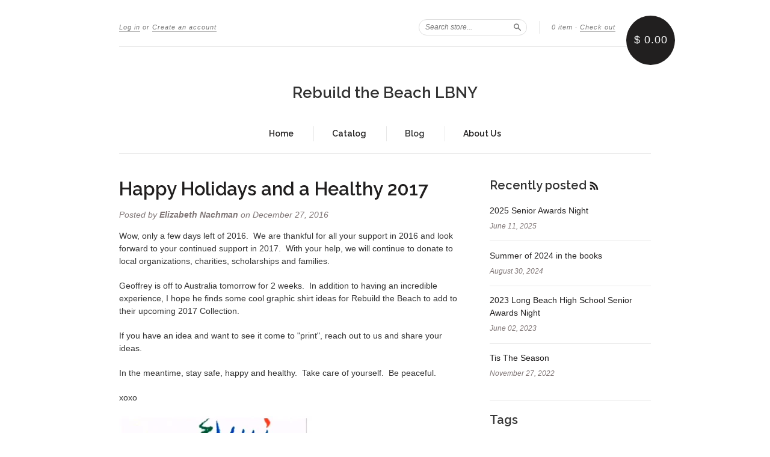

--- FILE ---
content_type: text/html; charset=utf-8
request_url: https://rebuildthebeachlbny.com/blogs/news/happy-holidays-and-a-healthy-2017
body_size: 12978
content:
<!doctype html>
<!--[if lt IE 7]> <html class="no-touch no-js lt-ie9 lt-ie8 lt-ie7" lang="en"> <![endif]-->
<!--[if IE 7]> <html class="no-touch no-js lt-ie9 lt-ie8" lang="en"> <![endif]-->
<!--[if IE 8]> <html class="no-touch no-js lt-ie9" lang="en"> <![endif]-->
<!--[if IE 9]> <html class="ie9 no-touch no-js"> <![endif]-->
<!--[if (gt IE 9)|!(IE)]><!--> <html class="no-touch no-js"> <!--<![endif]-->

<head>
  <meta charset="UTF-8">
  <meta http-equiv='X-UA-Compatible' content='IE=edge,chrome=1'>
  <link rel="shortcut icon" type="image/png" href="//rebuildthebeachlbny.com/cdn/shop/t/4/assets/favicon.png?15">

  <title>
    Happy Holidays and a Healthy 2017 &ndash; Rebuild the Beach LBNY
  </title>

  
  <meta name="description" content="Wow, only a few days left of 2016.  We are thankful for all your support in 2016 and look forward to your continued support in 2017.  With your help, we will continue to donate to local organizations, charities, scholarships and families. Geoffrey is off to Australia tomorrow for 2 weeks.  In addition to having an incr">
  

  <link rel="canonical" href="https://rebuild-the-beach-lbny.myshopify.com/blogs/news/happy-holidays-and-a-healthy-2017">
  <meta name="viewport" content="width=device-width,initial-scale=1">

  

  <meta property="og:type" content="article">
  <meta property="og:title" content="Happy Holidays and a Healthy 2017">
  <meta property="og:url" content="https://rebuild-the-beach-lbny.myshopify.com/blogs/news/happy-holidays-and-a-healthy-2017">
  
  
    
    
    
  <meta property="og:image" content="http://cdn.shopify.com/s/files/1/0977/2462/files/rbb_large.jpg?v=1482873473">
  <meta property="og:image:secure_url" content="https://cdn.shopify.com/s/files/1/0977/2462/files/rbb_large.jpg?v=1482873473">
    
  


  <meta property="og:description" content="Wow, only a few days left of 2016.  We are thankful for all your support in 2016 and look forward to your continued support in 2017.  With your help, we will continue to donate to local organizations, charities, scholarships and families. Geoffrey is off to Australia tomorrow for 2 weeks.  In addition to having an incr">

  <meta property="og:url" content="https://rebuild-the-beach-lbny.myshopify.com/blogs/news/happy-holidays-and-a-healthy-2017">
  <meta property="og:site_name" content="Rebuild the Beach LBNY">

  

<meta name="twitter:card" content="summary">


  <meta name="twitter:title" content="Happy Holidays and a Healthy 2017">
  <meta name="twitter:description" content="Wow, only a few days left of 2016.  We are thankful for all your support in 2016 and look forward to your continued support in 2017.  Wit...">
  
    
    
    
      <meta property="twitter:image" content="https://cdn.shopify.com/s/files/1/0977/2462/files/rbb_large.jpg?v=1482873473">
    
 




  <link href="//rebuildthebeachlbny.com/cdn/shop/t/4/assets/style.scss.css?v=889835939146804401674765969" rel="stylesheet" type="text/css" media="all" />

  <script>window.performance && window.performance.mark && window.performance.mark('shopify.content_for_header.start');</script><meta id="shopify-digital-wallet" name="shopify-digital-wallet" content="/9772462/digital_wallets/dialog">
<meta name="shopify-checkout-api-token" content="55e0199153337947e1883694abd51f30">
<meta id="in-context-paypal-metadata" data-shop-id="9772462" data-venmo-supported="false" data-environment="production" data-locale="en_US" data-paypal-v4="true" data-currency="USD">
<link rel="alternate" type="application/atom+xml" title="Feed" href="/blogs/news.atom" />
<script async="async" src="/checkouts/internal/preloads.js?locale=en-US"></script>
<link rel="preconnect" href="https://shop.app" crossorigin="anonymous">
<script async="async" src="https://shop.app/checkouts/internal/preloads.js?locale=en-US&shop_id=9772462" crossorigin="anonymous"></script>
<script id="apple-pay-shop-capabilities" type="application/json">{"shopId":9772462,"countryCode":"US","currencyCode":"USD","merchantCapabilities":["supports3DS"],"merchantId":"gid:\/\/shopify\/Shop\/9772462","merchantName":"Rebuild the Beach LBNY","requiredBillingContactFields":["postalAddress","email","phone"],"requiredShippingContactFields":["postalAddress","email","phone"],"shippingType":"shipping","supportedNetworks":["visa","masterCard","amex","discover","elo","jcb"],"total":{"type":"pending","label":"Rebuild the Beach LBNY","amount":"1.00"},"shopifyPaymentsEnabled":true,"supportsSubscriptions":true}</script>
<script id="shopify-features" type="application/json">{"accessToken":"55e0199153337947e1883694abd51f30","betas":["rich-media-storefront-analytics"],"domain":"rebuildthebeachlbny.com","predictiveSearch":true,"shopId":9772462,"locale":"en"}</script>
<script>var Shopify = Shopify || {};
Shopify.shop = "rebuild-the-beach-lbny.myshopify.com";
Shopify.locale = "en";
Shopify.currency = {"active":"USD","rate":"1.0"};
Shopify.country = "US";
Shopify.theme = {"name":"New Standard","id":59374979,"schema_name":null,"schema_version":null,"theme_store_id":429,"role":"main"};
Shopify.theme.handle = "null";
Shopify.theme.style = {"id":null,"handle":null};
Shopify.cdnHost = "rebuildthebeachlbny.com/cdn";
Shopify.routes = Shopify.routes || {};
Shopify.routes.root = "/";</script>
<script type="module">!function(o){(o.Shopify=o.Shopify||{}).modules=!0}(window);</script>
<script>!function(o){function n(){var o=[];function n(){o.push(Array.prototype.slice.apply(arguments))}return n.q=o,n}var t=o.Shopify=o.Shopify||{};t.loadFeatures=n(),t.autoloadFeatures=n()}(window);</script>
<script>
  window.ShopifyPay = window.ShopifyPay || {};
  window.ShopifyPay.apiHost = "shop.app\/pay";
  window.ShopifyPay.redirectState = null;
</script>
<script id="shop-js-analytics" type="application/json">{"pageType":"article"}</script>
<script defer="defer" async type="module" src="//rebuildthebeachlbny.com/cdn/shopifycloud/shop-js/modules/v2/client.init-shop-cart-sync_COMZFrEa.en.esm.js"></script>
<script defer="defer" async type="module" src="//rebuildthebeachlbny.com/cdn/shopifycloud/shop-js/modules/v2/chunk.common_CdXrxk3f.esm.js"></script>
<script type="module">
  await import("//rebuildthebeachlbny.com/cdn/shopifycloud/shop-js/modules/v2/client.init-shop-cart-sync_COMZFrEa.en.esm.js");
await import("//rebuildthebeachlbny.com/cdn/shopifycloud/shop-js/modules/v2/chunk.common_CdXrxk3f.esm.js");

  window.Shopify.SignInWithShop?.initShopCartSync?.({"fedCMEnabled":true,"windoidEnabled":true});

</script>
<script>
  window.Shopify = window.Shopify || {};
  if (!window.Shopify.featureAssets) window.Shopify.featureAssets = {};
  window.Shopify.featureAssets['shop-js'] = {"shop-cart-sync":["modules/v2/client.shop-cart-sync_CRSPkpKa.en.esm.js","modules/v2/chunk.common_CdXrxk3f.esm.js"],"init-fed-cm":["modules/v2/client.init-fed-cm_DO1JVZ96.en.esm.js","modules/v2/chunk.common_CdXrxk3f.esm.js"],"init-windoid":["modules/v2/client.init-windoid_hXardXh0.en.esm.js","modules/v2/chunk.common_CdXrxk3f.esm.js"],"init-shop-email-lookup-coordinator":["modules/v2/client.init-shop-email-lookup-coordinator_jpxQlUsx.en.esm.js","modules/v2/chunk.common_CdXrxk3f.esm.js"],"shop-toast-manager":["modules/v2/client.shop-toast-manager_C-K0q6-t.en.esm.js","modules/v2/chunk.common_CdXrxk3f.esm.js"],"shop-button":["modules/v2/client.shop-button_B6dBoDg5.en.esm.js","modules/v2/chunk.common_CdXrxk3f.esm.js"],"shop-login-button":["modules/v2/client.shop-login-button_BHRMsoBb.en.esm.js","modules/v2/chunk.common_CdXrxk3f.esm.js","modules/v2/chunk.modal_C89cmTvN.esm.js"],"shop-cash-offers":["modules/v2/client.shop-cash-offers_p6Pw3nax.en.esm.js","modules/v2/chunk.common_CdXrxk3f.esm.js","modules/v2/chunk.modal_C89cmTvN.esm.js"],"avatar":["modules/v2/client.avatar_BTnouDA3.en.esm.js"],"init-shop-cart-sync":["modules/v2/client.init-shop-cart-sync_COMZFrEa.en.esm.js","modules/v2/chunk.common_CdXrxk3f.esm.js"],"init-shop-for-new-customer-accounts":["modules/v2/client.init-shop-for-new-customer-accounts_BNQiNx4m.en.esm.js","modules/v2/client.shop-login-button_BHRMsoBb.en.esm.js","modules/v2/chunk.common_CdXrxk3f.esm.js","modules/v2/chunk.modal_C89cmTvN.esm.js"],"pay-button":["modules/v2/client.pay-button_CRuQ9trT.en.esm.js","modules/v2/chunk.common_CdXrxk3f.esm.js"],"init-customer-accounts-sign-up":["modules/v2/client.init-customer-accounts-sign-up_Q1yheB3t.en.esm.js","modules/v2/client.shop-login-button_BHRMsoBb.en.esm.js","modules/v2/chunk.common_CdXrxk3f.esm.js","modules/v2/chunk.modal_C89cmTvN.esm.js"],"checkout-modal":["modules/v2/client.checkout-modal_DtXVhFgQ.en.esm.js","modules/v2/chunk.common_CdXrxk3f.esm.js","modules/v2/chunk.modal_C89cmTvN.esm.js"],"init-customer-accounts":["modules/v2/client.init-customer-accounts_B5rMd0lj.en.esm.js","modules/v2/client.shop-login-button_BHRMsoBb.en.esm.js","modules/v2/chunk.common_CdXrxk3f.esm.js","modules/v2/chunk.modal_C89cmTvN.esm.js"],"lead-capture":["modules/v2/client.lead-capture_CmGCXBh3.en.esm.js","modules/v2/chunk.common_CdXrxk3f.esm.js","modules/v2/chunk.modal_C89cmTvN.esm.js"],"shop-follow-button":["modules/v2/client.shop-follow-button_CV5C02lv.en.esm.js","modules/v2/chunk.common_CdXrxk3f.esm.js","modules/v2/chunk.modal_C89cmTvN.esm.js"],"shop-login":["modules/v2/client.shop-login_Bz_Zm_XZ.en.esm.js","modules/v2/chunk.common_CdXrxk3f.esm.js","modules/v2/chunk.modal_C89cmTvN.esm.js"],"payment-terms":["modules/v2/client.payment-terms_D7XnU2ez.en.esm.js","modules/v2/chunk.common_CdXrxk3f.esm.js","modules/v2/chunk.modal_C89cmTvN.esm.js"]};
</script>
<script id="__st">var __st={"a":9772462,"offset":-18000,"reqid":"b4e0c7d2-c10f-4cd9-93c4-7b8e0b65e56b-1763230462","pageurl":"rebuildthebeachlbny.com\/blogs\/news\/happy-holidays-and-a-healthy-2017","s":"articles-217798982","u":"12ea557c92af","p":"article","rtyp":"article","rid":217798982};</script>
<script>window.ShopifyPaypalV4VisibilityTracking = true;</script>
<script id="captcha-bootstrap">!function(){'use strict';const t='contact',e='account',n='new_comment',o=[[t,t],['blogs',n],['comments',n],[t,'customer']],c=[[e,'customer_login'],[e,'guest_login'],[e,'recover_customer_password'],[e,'create_customer']],r=t=>t.map((([t,e])=>`form[action*='/${t}']:not([data-nocaptcha='true']) input[name='form_type'][value='${e}']`)).join(','),a=t=>()=>t?[...document.querySelectorAll(t)].map((t=>t.form)):[];function s(){const t=[...o],e=r(t);return a(e)}const i='password',u='form_key',d=['recaptcha-v3-token','g-recaptcha-response','h-captcha-response',i],f=()=>{try{return window.sessionStorage}catch{return}},m='__shopify_v',_=t=>t.elements[u];function p(t,e,n=!1){try{const o=window.sessionStorage,c=JSON.parse(o.getItem(e)),{data:r}=function(t){const{data:e,action:n}=t;return t[m]||n?{data:e,action:n}:{data:t,action:n}}(c);for(const[e,n]of Object.entries(r))t.elements[e]&&(t.elements[e].value=n);n&&o.removeItem(e)}catch(o){console.error('form repopulation failed',{error:o})}}const l='form_type',E='cptcha';function T(t){t.dataset[E]=!0}const w=window,h=w.document,L='Shopify',v='ce_forms',y='captcha';let A=!1;((t,e)=>{const n=(g='f06e6c50-85a8-45c8-87d0-21a2b65856fe',I='https://cdn.shopify.com/shopifycloud/storefront-forms-hcaptcha/ce_storefront_forms_captcha_hcaptcha.v1.5.2.iife.js',D={infoText:'Protected by hCaptcha',privacyText:'Privacy',termsText:'Terms'},(t,e,n)=>{const o=w[L][v],c=o.bindForm;if(c)return c(t,g,e,D).then(n);var r;o.q.push([[t,g,e,D],n]),r=I,A||(h.body.append(Object.assign(h.createElement('script'),{id:'captcha-provider',async:!0,src:r})),A=!0)});var g,I,D;w[L]=w[L]||{},w[L][v]=w[L][v]||{},w[L][v].q=[],w[L][y]=w[L][y]||{},w[L][y].protect=function(t,e){n(t,void 0,e),T(t)},Object.freeze(w[L][y]),function(t,e,n,w,h,L){const[v,y,A,g]=function(t,e,n){const i=e?o:[],u=t?c:[],d=[...i,...u],f=r(d),m=r(i),_=r(d.filter((([t,e])=>n.includes(e))));return[a(f),a(m),a(_),s()]}(w,h,L),I=t=>{const e=t.target;return e instanceof HTMLFormElement?e:e&&e.form},D=t=>v().includes(t);t.addEventListener('submit',(t=>{const e=I(t);if(!e)return;const n=D(e)&&!e.dataset.hcaptchaBound&&!e.dataset.recaptchaBound,o=_(e),c=g().includes(e)&&(!o||!o.value);(n||c)&&t.preventDefault(),c&&!n&&(function(t){try{if(!f())return;!function(t){const e=f();if(!e)return;const n=_(t);if(!n)return;const o=n.value;o&&e.removeItem(o)}(t);const e=Array.from(Array(32),(()=>Math.random().toString(36)[2])).join('');!function(t,e){_(t)||t.append(Object.assign(document.createElement('input'),{type:'hidden',name:u})),t.elements[u].value=e}(t,e),function(t,e){const n=f();if(!n)return;const o=[...t.querySelectorAll(`input[type='${i}']`)].map((({name:t})=>t)),c=[...d,...o],r={};for(const[a,s]of new FormData(t).entries())c.includes(a)||(r[a]=s);n.setItem(e,JSON.stringify({[m]:1,action:t.action,data:r}))}(t,e)}catch(e){console.error('failed to persist form',e)}}(e),e.submit())}));const S=(t,e)=>{t&&!t.dataset[E]&&(n(t,e.some((e=>e===t))),T(t))};for(const o of['focusin','change'])t.addEventListener(o,(t=>{const e=I(t);D(e)&&S(e,y())}));const B=e.get('form_key'),M=e.get(l),P=B&&M;t.addEventListener('DOMContentLoaded',(()=>{const t=y();if(P)for(const e of t)e.elements[l].value===M&&p(e,B);[...new Set([...A(),...v().filter((t=>'true'===t.dataset.shopifyCaptcha))])].forEach((e=>S(e,t)))}))}(h,new URLSearchParams(w.location.search),n,t,e,['guest_login'])})(!0,!0)}();</script>
<script integrity="sha256-52AcMU7V7pcBOXWImdc/TAGTFKeNjmkeM1Pvks/DTgc=" data-source-attribution="shopify.loadfeatures" defer="defer" src="//rebuildthebeachlbny.com/cdn/shopifycloud/storefront/assets/storefront/load_feature-81c60534.js" crossorigin="anonymous"></script>
<script crossorigin="anonymous" defer="defer" src="//rebuildthebeachlbny.com/cdn/shopifycloud/storefront/assets/shopify_pay/storefront-65b4c6d7.js?v=20250812"></script>
<script data-source-attribution="shopify.dynamic_checkout.dynamic.init">var Shopify=Shopify||{};Shopify.PaymentButton=Shopify.PaymentButton||{isStorefrontPortableWallets:!0,init:function(){window.Shopify.PaymentButton.init=function(){};var t=document.createElement("script");t.src="https://rebuildthebeachlbny.com/cdn/shopifycloud/portable-wallets/latest/portable-wallets.en.js",t.type="module",document.head.appendChild(t)}};
</script>
<script data-source-attribution="shopify.dynamic_checkout.buyer_consent">
  function portableWalletsHideBuyerConsent(e){var t=document.getElementById("shopify-buyer-consent"),n=document.getElementById("shopify-subscription-policy-button");t&&n&&(t.classList.add("hidden"),t.setAttribute("aria-hidden","true"),n.removeEventListener("click",e))}function portableWalletsShowBuyerConsent(e){var t=document.getElementById("shopify-buyer-consent"),n=document.getElementById("shopify-subscription-policy-button");t&&n&&(t.classList.remove("hidden"),t.removeAttribute("aria-hidden"),n.addEventListener("click",e))}window.Shopify?.PaymentButton&&(window.Shopify.PaymentButton.hideBuyerConsent=portableWalletsHideBuyerConsent,window.Shopify.PaymentButton.showBuyerConsent=portableWalletsShowBuyerConsent);
</script>
<script data-source-attribution="shopify.dynamic_checkout.cart.bootstrap">document.addEventListener("DOMContentLoaded",(function(){function t(){return document.querySelector("shopify-accelerated-checkout-cart, shopify-accelerated-checkout")}if(t())Shopify.PaymentButton.init();else{new MutationObserver((function(e,n){t()&&(Shopify.PaymentButton.init(),n.disconnect())})).observe(document.body,{childList:!0,subtree:!0})}}));
</script>
<link id="shopify-accelerated-checkout-styles" rel="stylesheet" media="screen" href="https://rebuildthebeachlbny.com/cdn/shopifycloud/portable-wallets/latest/accelerated-checkout-backwards-compat.css" crossorigin="anonymous">
<style id="shopify-accelerated-checkout-cart">
        #shopify-buyer-consent {
  margin-top: 1em;
  display: inline-block;
  width: 100%;
}

#shopify-buyer-consent.hidden {
  display: none;
}

#shopify-subscription-policy-button {
  background: none;
  border: none;
  padding: 0;
  text-decoration: underline;
  font-size: inherit;
  cursor: pointer;
}

#shopify-subscription-policy-button::before {
  box-shadow: none;
}

      </style>

<script>window.performance && window.performance.mark && window.performance.mark('shopify.content_for_header.end');</script>

  

<!--[if lt IE 9]>
<script src="//cdnjs.cloudflare.com/ajax/libs/html5shiv/3.7.2/html5shiv.min.js" type="text/javascript"></script>
<script src="//rebuildthebeachlbny.com/cdn/shop/t/4/assets/respond.min.js?v=52248677837542619231441037928" type="text/javascript"></script>
<link href="//rebuildthebeachlbny.com/cdn/shop/t/4/assets/respond-proxy.html" id="respond-proxy" rel="respond-proxy" />
<link href="//rebuild-the-beach-lbny.myshopify.com/search?q=0b7b52bb708ce8aab4a010e551eb85d4" id="respond-redirect" rel="respond-redirect" />
<script src="//rebuild-the-beach-lbny.myshopify.com/search?q=0b7b52bb708ce8aab4a010e551eb85d4" type="text/javascript"></script>
<![endif]-->
<!--[if lt IE 8]>
<script src="//rebuildthebeachlbny.com/cdn/shop/t/4/assets/json2.js?v=154133857350868653501441037927" type="text/javascript"></script>
<![endif]-->



  

  
    
    
    <link href="//fonts.googleapis.com/css?family=Raleway:600" rel="stylesheet" type="text/css" media="all" />
  


  




  <script src="//ajax.googleapis.com/ajax/libs/jquery/1.11.0/jquery.min.js" type="text/javascript"></script>
  <script src="//rebuildthebeachlbny.com/cdn/shop/t/4/assets/modernizr.min.js?v=26620055551102246001441037927" type="text/javascript"></script>

  

<link href="https://monorail-edge.shopifysvc.com" rel="dns-prefetch">
<script>(function(){if ("sendBeacon" in navigator && "performance" in window) {try {var session_token_from_headers = performance.getEntriesByType('navigation')[0].serverTiming.find(x => x.name == '_s').description;} catch {var session_token_from_headers = undefined;}var session_cookie_matches = document.cookie.match(/_shopify_s=([^;]*)/);var session_token_from_cookie = session_cookie_matches && session_cookie_matches.length === 2 ? session_cookie_matches[1] : "";var session_token = session_token_from_headers || session_token_from_cookie || "";function handle_abandonment_event(e) {var entries = performance.getEntries().filter(function(entry) {return /monorail-edge.shopifysvc.com/.test(entry.name);});if (!window.abandonment_tracked && entries.length === 0) {window.abandonment_tracked = true;var currentMs = Date.now();var navigation_start = performance.timing.navigationStart;var payload = {shop_id: 9772462,url: window.location.href,navigation_start,duration: currentMs - navigation_start,session_token,page_type: "article"};window.navigator.sendBeacon("https://monorail-edge.shopifysvc.com/v1/produce", JSON.stringify({schema_id: "online_store_buyer_site_abandonment/1.1",payload: payload,metadata: {event_created_at_ms: currentMs,event_sent_at_ms: currentMs}}));}}window.addEventListener('pagehide', handle_abandonment_event);}}());</script>
<script id="web-pixels-manager-setup">(function e(e,d,r,n,o){if(void 0===o&&(o={}),!Boolean(null===(a=null===(i=window.Shopify)||void 0===i?void 0:i.analytics)||void 0===a?void 0:a.replayQueue)){var i,a;window.Shopify=window.Shopify||{};var t=window.Shopify;t.analytics=t.analytics||{};var s=t.analytics;s.replayQueue=[],s.publish=function(e,d,r){return s.replayQueue.push([e,d,r]),!0};try{self.performance.mark("wpm:start")}catch(e){}var l=function(){var e={modern:/Edge?\/(1{2}[4-9]|1[2-9]\d|[2-9]\d{2}|\d{4,})\.\d+(\.\d+|)|Firefox\/(1{2}[4-9]|1[2-9]\d|[2-9]\d{2}|\d{4,})\.\d+(\.\d+|)|Chrom(ium|e)\/(9{2}|\d{3,})\.\d+(\.\d+|)|(Maci|X1{2}).+ Version\/(15\.\d+|(1[6-9]|[2-9]\d|\d{3,})\.\d+)([,.]\d+|)( \(\w+\)|)( Mobile\/\w+|) Safari\/|Chrome.+OPR\/(9{2}|\d{3,})\.\d+\.\d+|(CPU[ +]OS|iPhone[ +]OS|CPU[ +]iPhone|CPU IPhone OS|CPU iPad OS)[ +]+(15[._]\d+|(1[6-9]|[2-9]\d|\d{3,})[._]\d+)([._]\d+|)|Android:?[ /-](13[3-9]|1[4-9]\d|[2-9]\d{2}|\d{4,})(\.\d+|)(\.\d+|)|Android.+Firefox\/(13[5-9]|1[4-9]\d|[2-9]\d{2}|\d{4,})\.\d+(\.\d+|)|Android.+Chrom(ium|e)\/(13[3-9]|1[4-9]\d|[2-9]\d{2}|\d{4,})\.\d+(\.\d+|)|SamsungBrowser\/([2-9]\d|\d{3,})\.\d+/,legacy:/Edge?\/(1[6-9]|[2-9]\d|\d{3,})\.\d+(\.\d+|)|Firefox\/(5[4-9]|[6-9]\d|\d{3,})\.\d+(\.\d+|)|Chrom(ium|e)\/(5[1-9]|[6-9]\d|\d{3,})\.\d+(\.\d+|)([\d.]+$|.*Safari\/(?![\d.]+ Edge\/[\d.]+$))|(Maci|X1{2}).+ Version\/(10\.\d+|(1[1-9]|[2-9]\d|\d{3,})\.\d+)([,.]\d+|)( \(\w+\)|)( Mobile\/\w+|) Safari\/|Chrome.+OPR\/(3[89]|[4-9]\d|\d{3,})\.\d+\.\d+|(CPU[ +]OS|iPhone[ +]OS|CPU[ +]iPhone|CPU IPhone OS|CPU iPad OS)[ +]+(10[._]\d+|(1[1-9]|[2-9]\d|\d{3,})[._]\d+)([._]\d+|)|Android:?[ /-](13[3-9]|1[4-9]\d|[2-9]\d{2}|\d{4,})(\.\d+|)(\.\d+|)|Mobile Safari.+OPR\/([89]\d|\d{3,})\.\d+\.\d+|Android.+Firefox\/(13[5-9]|1[4-9]\d|[2-9]\d{2}|\d{4,})\.\d+(\.\d+|)|Android.+Chrom(ium|e)\/(13[3-9]|1[4-9]\d|[2-9]\d{2}|\d{4,})\.\d+(\.\d+|)|Android.+(UC? ?Browser|UCWEB|U3)[ /]?(15\.([5-9]|\d{2,})|(1[6-9]|[2-9]\d|\d{3,})\.\d+)\.\d+|SamsungBrowser\/(5\.\d+|([6-9]|\d{2,})\.\d+)|Android.+MQ{2}Browser\/(14(\.(9|\d{2,})|)|(1[5-9]|[2-9]\d|\d{3,})(\.\d+|))(\.\d+|)|K[Aa][Ii]OS\/(3\.\d+|([4-9]|\d{2,})\.\d+)(\.\d+|)/},d=e.modern,r=e.legacy,n=navigator.userAgent;return n.match(d)?"modern":n.match(r)?"legacy":"unknown"}(),u="modern"===l?"modern":"legacy",c=(null!=n?n:{modern:"",legacy:""})[u],f=function(e){return[e.baseUrl,"/wpm","/b",e.hashVersion,"modern"===e.buildTarget?"m":"l",".js"].join("")}({baseUrl:d,hashVersion:r,buildTarget:u}),m=function(e){var d=e.version,r=e.bundleTarget,n=e.surface,o=e.pageUrl,i=e.monorailEndpoint;return{emit:function(e){var a=e.status,t=e.errorMsg,s=(new Date).getTime(),l=JSON.stringify({metadata:{event_sent_at_ms:s},events:[{schema_id:"web_pixels_manager_load/3.1",payload:{version:d,bundle_target:r,page_url:o,status:a,surface:n,error_msg:t},metadata:{event_created_at_ms:s}}]});if(!i)return console&&console.warn&&console.warn("[Web Pixels Manager] No Monorail endpoint provided, skipping logging."),!1;try{return self.navigator.sendBeacon.bind(self.navigator)(i,l)}catch(e){}var u=new XMLHttpRequest;try{return u.open("POST",i,!0),u.setRequestHeader("Content-Type","text/plain"),u.send(l),!0}catch(e){return console&&console.warn&&console.warn("[Web Pixels Manager] Got an unhandled error while logging to Monorail."),!1}}}}({version:r,bundleTarget:l,surface:e.surface,pageUrl:self.location.href,monorailEndpoint:e.monorailEndpoint});try{o.browserTarget=l,function(e){var d=e.src,r=e.async,n=void 0===r||r,o=e.onload,i=e.onerror,a=e.sri,t=e.scriptDataAttributes,s=void 0===t?{}:t,l=document.createElement("script"),u=document.querySelector("head"),c=document.querySelector("body");if(l.async=n,l.src=d,a&&(l.integrity=a,l.crossOrigin="anonymous"),s)for(var f in s)if(Object.prototype.hasOwnProperty.call(s,f))try{l.dataset[f]=s[f]}catch(e){}if(o&&l.addEventListener("load",o),i&&l.addEventListener("error",i),u)u.appendChild(l);else{if(!c)throw new Error("Did not find a head or body element to append the script");c.appendChild(l)}}({src:f,async:!0,onload:function(){if(!function(){var e,d;return Boolean(null===(d=null===(e=window.Shopify)||void 0===e?void 0:e.analytics)||void 0===d?void 0:d.initialized)}()){var d=window.webPixelsManager.init(e)||void 0;if(d){var r=window.Shopify.analytics;r.replayQueue.forEach((function(e){var r=e[0],n=e[1],o=e[2];d.publishCustomEvent(r,n,o)})),r.replayQueue=[],r.publish=d.publishCustomEvent,r.visitor=d.visitor,r.initialized=!0}}},onerror:function(){return m.emit({status:"failed",errorMsg:"".concat(f," has failed to load")})},sri:function(e){var d=/^sha384-[A-Za-z0-9+/=]+$/;return"string"==typeof e&&d.test(e)}(c)?c:"",scriptDataAttributes:o}),m.emit({status:"loading"})}catch(e){m.emit({status:"failed",errorMsg:(null==e?void 0:e.message)||"Unknown error"})}}})({shopId: 9772462,storefrontBaseUrl: "https://rebuild-the-beach-lbny.myshopify.com",extensionsBaseUrl: "https://extensions.shopifycdn.com/cdn/shopifycloud/web-pixels-manager",monorailEndpoint: "https://monorail-edge.shopifysvc.com/unstable/produce_batch",surface: "storefront-renderer",enabledBetaFlags: ["2dca8a86"],webPixelsConfigList: [{"id":"93257810","eventPayloadVersion":"v1","runtimeContext":"LAX","scriptVersion":"1","type":"CUSTOM","privacyPurposes":["ANALYTICS"],"name":"Google Analytics tag (migrated)"},{"id":"shopify-app-pixel","configuration":"{}","eventPayloadVersion":"v1","runtimeContext":"STRICT","scriptVersion":"0450","apiClientId":"shopify-pixel","type":"APP","privacyPurposes":["ANALYTICS","MARKETING"]},{"id":"shopify-custom-pixel","eventPayloadVersion":"v1","runtimeContext":"LAX","scriptVersion":"0450","apiClientId":"shopify-pixel","type":"CUSTOM","privacyPurposes":["ANALYTICS","MARKETING"]}],isMerchantRequest: false,initData: {"shop":{"name":"Rebuild the Beach LBNY","paymentSettings":{"currencyCode":"USD"},"myshopifyDomain":"rebuild-the-beach-lbny.myshopify.com","countryCode":"US","storefrontUrl":"https:\/\/rebuild-the-beach-lbny.myshopify.com"},"customer":null,"cart":null,"checkout":null,"productVariants":[],"purchasingCompany":null},},"https://rebuildthebeachlbny.com/cdn","ae1676cfwd2530674p4253c800m34e853cb",{"modern":"","legacy":""},{"shopId":"9772462","storefrontBaseUrl":"https:\/\/rebuild-the-beach-lbny.myshopify.com","extensionBaseUrl":"https:\/\/extensions.shopifycdn.com\/cdn\/shopifycloud\/web-pixels-manager","surface":"storefront-renderer","enabledBetaFlags":"[\"2dca8a86\"]","isMerchantRequest":"false","hashVersion":"ae1676cfwd2530674p4253c800m34e853cb","publish":"custom","events":"[[\"page_viewed\",{}]]"});</script><script>
  window.ShopifyAnalytics = window.ShopifyAnalytics || {};
  window.ShopifyAnalytics.meta = window.ShopifyAnalytics.meta || {};
  window.ShopifyAnalytics.meta.currency = 'USD';
  var meta = {"page":{"pageType":"article","resourceType":"article","resourceId":217798982}};
  for (var attr in meta) {
    window.ShopifyAnalytics.meta[attr] = meta[attr];
  }
</script>
<script class="analytics">
  (function () {
    var customDocumentWrite = function(content) {
      var jquery = null;

      if (window.jQuery) {
        jquery = window.jQuery;
      } else if (window.Checkout && window.Checkout.$) {
        jquery = window.Checkout.$;
      }

      if (jquery) {
        jquery('body').append(content);
      }
    };

    var hasLoggedConversion = function(token) {
      if (token) {
        return document.cookie.indexOf('loggedConversion=' + token) !== -1;
      }
      return false;
    }

    var setCookieIfConversion = function(token) {
      if (token) {
        var twoMonthsFromNow = new Date(Date.now());
        twoMonthsFromNow.setMonth(twoMonthsFromNow.getMonth() + 2);

        document.cookie = 'loggedConversion=' + token + '; expires=' + twoMonthsFromNow;
      }
    }

    var trekkie = window.ShopifyAnalytics.lib = window.trekkie = window.trekkie || [];
    if (trekkie.integrations) {
      return;
    }
    trekkie.methods = [
      'identify',
      'page',
      'ready',
      'track',
      'trackForm',
      'trackLink'
    ];
    trekkie.factory = function(method) {
      return function() {
        var args = Array.prototype.slice.call(arguments);
        args.unshift(method);
        trekkie.push(args);
        return trekkie;
      };
    };
    for (var i = 0; i < trekkie.methods.length; i++) {
      var key = trekkie.methods[i];
      trekkie[key] = trekkie.factory(key);
    }
    trekkie.load = function(config) {
      trekkie.config = config || {};
      trekkie.config.initialDocumentCookie = document.cookie;
      var first = document.getElementsByTagName('script')[0];
      var script = document.createElement('script');
      script.type = 'text/javascript';
      script.onerror = function(e) {
        var scriptFallback = document.createElement('script');
        scriptFallback.type = 'text/javascript';
        scriptFallback.onerror = function(error) {
                var Monorail = {
      produce: function produce(monorailDomain, schemaId, payload) {
        var currentMs = new Date().getTime();
        var event = {
          schema_id: schemaId,
          payload: payload,
          metadata: {
            event_created_at_ms: currentMs,
            event_sent_at_ms: currentMs
          }
        };
        return Monorail.sendRequest("https://" + monorailDomain + "/v1/produce", JSON.stringify(event));
      },
      sendRequest: function sendRequest(endpointUrl, payload) {
        // Try the sendBeacon API
        if (window && window.navigator && typeof window.navigator.sendBeacon === 'function' && typeof window.Blob === 'function' && !Monorail.isIos12()) {
          var blobData = new window.Blob([payload], {
            type: 'text/plain'
          });

          if (window.navigator.sendBeacon(endpointUrl, blobData)) {
            return true;
          } // sendBeacon was not successful

        } // XHR beacon

        var xhr = new XMLHttpRequest();

        try {
          xhr.open('POST', endpointUrl);
          xhr.setRequestHeader('Content-Type', 'text/plain');
          xhr.send(payload);
        } catch (e) {
          console.log(e);
        }

        return false;
      },
      isIos12: function isIos12() {
        return window.navigator.userAgent.lastIndexOf('iPhone; CPU iPhone OS 12_') !== -1 || window.navigator.userAgent.lastIndexOf('iPad; CPU OS 12_') !== -1;
      }
    };
    Monorail.produce('monorail-edge.shopifysvc.com',
      'trekkie_storefront_load_errors/1.1',
      {shop_id: 9772462,
      theme_id: 59374979,
      app_name: "storefront",
      context_url: window.location.href,
      source_url: "//rebuildthebeachlbny.com/cdn/s/trekkie.storefront.308893168db1679b4a9f8a086857af995740364f.min.js"});

        };
        scriptFallback.async = true;
        scriptFallback.src = '//rebuildthebeachlbny.com/cdn/s/trekkie.storefront.308893168db1679b4a9f8a086857af995740364f.min.js';
        first.parentNode.insertBefore(scriptFallback, first);
      };
      script.async = true;
      script.src = '//rebuildthebeachlbny.com/cdn/s/trekkie.storefront.308893168db1679b4a9f8a086857af995740364f.min.js';
      first.parentNode.insertBefore(script, first);
    };
    trekkie.load(
      {"Trekkie":{"appName":"storefront","development":false,"defaultAttributes":{"shopId":9772462,"isMerchantRequest":null,"themeId":59374979,"themeCityHash":"9865551663590862466","contentLanguage":"en","currency":"USD","eventMetadataId":"16d8a6ce-972e-49ec-9cc2-212e83e4bd92"},"isServerSideCookieWritingEnabled":true,"monorailRegion":"shop_domain","enabledBetaFlags":["f0df213a"]},"Session Attribution":{},"S2S":{"facebookCapiEnabled":false,"source":"trekkie-storefront-renderer","apiClientId":580111}}
    );

    var loaded = false;
    trekkie.ready(function() {
      if (loaded) return;
      loaded = true;

      window.ShopifyAnalytics.lib = window.trekkie;

      var originalDocumentWrite = document.write;
      document.write = customDocumentWrite;
      try { window.ShopifyAnalytics.merchantGoogleAnalytics.call(this); } catch(error) {};
      document.write = originalDocumentWrite;

      window.ShopifyAnalytics.lib.page(null,{"pageType":"article","resourceType":"article","resourceId":217798982,"shopifyEmitted":true});

      var match = window.location.pathname.match(/checkouts\/(.+)\/(thank_you|post_purchase)/)
      var token = match? match[1]: undefined;
      if (!hasLoggedConversion(token)) {
        setCookieIfConversion(token);
        
      }
    });


        var eventsListenerScript = document.createElement('script');
        eventsListenerScript.async = true;
        eventsListenerScript.src = "//rebuildthebeachlbny.com/cdn/shopifycloud/storefront/assets/shop_events_listener-3da45d37.js";
        document.getElementsByTagName('head')[0].appendChild(eventsListenerScript);

})();</script>
  <script>
  if (!window.ga || (window.ga && typeof window.ga !== 'function')) {
    window.ga = function ga() {
      (window.ga.q = window.ga.q || []).push(arguments);
      if (window.Shopify && window.Shopify.analytics && typeof window.Shopify.analytics.publish === 'function') {
        window.Shopify.analytics.publish("ga_stub_called", {}, {sendTo: "google_osp_migration"});
      }
      console.error("Shopify's Google Analytics stub called with:", Array.from(arguments), "\nSee https://help.shopify.com/manual/promoting-marketing/pixels/pixel-migration#google for more information.");
    };
    if (window.Shopify && window.Shopify.analytics && typeof window.Shopify.analytics.publish === 'function') {
      window.Shopify.analytics.publish("ga_stub_initialized", {}, {sendTo: "google_osp_migration"});
    }
  }
</script>
<script
  defer
  src="https://rebuildthebeachlbny.com/cdn/shopifycloud/perf-kit/shopify-perf-kit-2.1.2.min.js"
  data-application="storefront-renderer"
  data-shop-id="9772462"
  data-render-region="gcp-us-central1"
  data-page-type="article"
  data-theme-instance-id="59374979"
  data-theme-name=""
  data-theme-version=""
  data-monorail-region="shop_domain"
  data-resource-timing-sampling-rate="10"
  data-shs="true"
  data-shs-beacon="true"
  data-shs-export-with-fetch="true"
  data-shs-logs-sample-rate="1"
></script>
</head>

<body id="happy-holidays-and-a-healthy-2017" class="template-article">

  <div class="wrapper">

    <header class="site-header">

      <div class="cart-summary accent-text">
        
        

        
        <p class="large--left medium-down--hide">
          
          <a href="/account/login" id="customer_login_link">Log in</a> or <a href="/account/register" id="customer_register_link">Create an account</a>
          
        </p>
        

        <p id="cart-count" class="large--right">
          <a class="no-underline" href="/cart">0 item<span id="cart-total-small">($ 0.00)</span></a> ·
          <a href="/cart">Check out</a>
        </p>

        <form action="/search" method="get" id="search-form" role="search" class="large--right">
          
          <input name="q" type="text" id="search-field" placeholder="Search store..." class="hint">
          
          <button type="submit" value="" name="submit" id="search-submit" class="icon-fallback-text">
            <span class="icon icon-search" aria-hidden="true"></span>
            <span class="fallback-text">Search</span>
          </button>
        </form>

        <a href="/cart" id="cart-total">
          
          <span id="cart-price">$ 0.00</span>
          
        </a>

      </div>

      
      <div class="grid-full nav-bar">
        <div class="grid-item  col-12">
          
          <h1 id="title"><a href="/">Rebuild the Beach LBNY</a></h1>
          

          
        </div>
        <div class="grid-item  col-12">
          <nav id="navWrap" role="navigation">
            <ul id="nav">
              
              
              
              
              
              <li class="nav-item first">
                <a class="nav-item-link" href="/">Home</a>
                
              </li>
              
              
              
              
              
              <li class="nav-item">
                <a class="nav-item-link" href="/collections/all">Catalog</a>
                
              </li>
              
              
              
              
              
              <li class="nav-item active">
                <a class="nav-item-link" href="/blogs/news">Blog</a>
                
              </li>
              
              
              
              
              
              <li class="nav-item last">
                <a class="nav-item-link" href="/pages/about-us">About Us</a>
                
              </li>
              
            </ul>
          </nav>
        </div>
      </div>

    </header>

    <div id="content" role="main">
      






<div class="clearfix page-container">

  <div class="grid">
    <div id="blog-content" class="grid-item col-8 small--col-12">
      <div class="blog-article no-comment">

        <article>
          <header>
            <h1>
              <a href="https://rebuild-the-beach-lbny.myshopify.com/blogs/news/happy-holidays-and-a-healthy-2017">Happy Holidays and a Healthy 2017</a>
            </h1>
            
            
            <p class="blog-article-date accent-text"><time pubdate datetime="December 27, 2016">Posted by <strong>Elizabeth Nachman</strong> on December 27, 2016</time></p>
          </header>

          <div class="rte entry-content">
            <p>Wow, only a few days left of 2016.  We are thankful for all your support in 2016 and look forward to your continued support in 2017.  With your help, we will continue to donate to local organizations, charities, scholarships and families.</p>
<p>Geoffrey is off to Australia tomorrow for 2 weeks.  In addition to having an incredible experience, I hope he finds some cool graphic shirt ideas for Rebuild the Beach to add to their upcoming 2017 Collection.</p>
<p>If you have an idea and want to see it come to "print", reach out to us and share your ideas.</p>
<p>In the meantime, stay safe, happy and healthy.  Take care of yourself.  Be peaceful.</p>
<p>xoxo</p>
<p><img src="//cdn.shopify.com/s/files/1/0977/2462/files/rbb_large.jpg?v=1482873473" alt=""></p>
          </div>
        </article>

        <div class="blog-article-meta accent-text">
          
        </div>

        
          




<div class="social-sharing is-clean" data-permalink="https://rebuild-the-beach-lbny.myshopify.com/blogs/news/happy-holidays-and-a-healthy-2017">

  
    <a target="_blank" href="//www.facebook.com/sharer.php?u=https://rebuild-the-beach-lbny.myshopify.com/blogs/news/happy-holidays-and-a-healthy-2017" class="share-facebook">
      <span class="icon icon-facebook"></span>
      <span class="share-title">Share</span>
      
        <span class="share-count">0</span>
      
    </a>
  

  

  

  
    <a target="_blank" href="//plus.google.com/share?url=https://rebuild-the-beach-lbny.myshopify.com/blogs/news/happy-holidays-and-a-healthy-2017" class="share-google">
      <!-- Cannot get Google+ share count with JS yet -->
      <span class="icon icon-google"></span>
      
        <span class="share-count">+1</span>
      
    </a>
  

</div>


        
      </div>

      <hr>

      
        <div class="accent-text prev-next">
          
            
            <a href="/blogs/news/spring-is-in-the-air#content" title="">← Previous Post</a>
          
          
            
            <a href="/blogs/news/happy-thanksgiving#content" title="">Next Post →</a>
          
        </div>
        <hr>
      

      <!-- end comments -->
    </div>

    
      <div class="grid-item col-4 small--col-12">
        


<aside class="sidebar">

  <h4 class="sidebar-list--title">
    Recently posted
    
      <a class="icon-fallback-text" href="/blogs/news.atom" title="Subscribe to the RSS feed">
        <span class="icon icon-rss icon--small" aria-hidden="true"></span>
        <span class="fallback-text">RSS Feed</span>
      </a>
    
  </h4>

  <ul class="sidebar-list ">
    
    <li>
      <p class="sidebar-article-title">
        <a href="/blogs/news/2025-senior-awards-night">
          2025 Senior Awards Night
        </a>
      </p>
      <p class="sidebar-article-date accent-text">June 11, 2025</p>
    </li>
    
    <li>
      <p class="sidebar-article-title">
        <a href="/blogs/news/summer-of-2024-in-the-books">
          Summer of 2024 in the books
        </a>
      </p>
      <p class="sidebar-article-date accent-text">August 30, 2024</p>
    </li>
    
    <li>
      <p class="sidebar-article-title">
        <a href="/blogs/news/2023-long-beach-high-school-senior-awards-night">
          2023 Long Beach High School Senior Awards Night
        </a>
      </p>
      <p class="sidebar-article-date accent-text">June 02, 2023</p>
    </li>
    
    <li>
      <p class="sidebar-article-title">
        <a href="/blogs/news/tis-the-season">
          Tis The Season
        </a>
      </p>
      <p class="sidebar-article-date accent-text">November 27, 2022</p>
    </li>
    
  </ul><!-- #snippet-blog-sideba -->

  
    <h4 class="sidebar-list--title">Tags</h4>
    <ul id="snippet-tag-sidebar" class="sidebar-list">
      
      <li>
        <a class="sidebar-tag 11561 " href="/blogs/news/tagged/11561">
          11561
          <span></span>
        </a>
      </li>
      
      <li>
        <a class="sidebar-tag 2020 " href="/blogs/news/tagged/2020">
          2020
          <span></span>
        </a>
      </li>
      
      <li>
        <a class="sidebar-tag bam " href="/blogs/news/tagged/bam">
          BAM!
          <span></span>
        </a>
      </li>
      
      <li>
        <a class="sidebar-tag beauty-and-muscle " href="/blogs/news/tagged/beauty-and-muscle">
          beauty and muscle
          <span></span>
        </a>
      </li>
      
      <li>
        <a class="sidebar-tag blankets " href="/blogs/news/tagged/blankets">
          blankets
          <span></span>
        </a>
      </li>
      
      <li>
        <a class="sidebar-tag cleanup " href="/blogs/news/tagged/cleanup">
          cleanup
          <span></span>
        </a>
      </li>
      
      <li>
        <a class="sidebar-tag exercise " href="/blogs/news/tagged/exercise">
          exercise
          <span></span>
        </a>
      </li>
      
      <li>
        <a class="sidebar-tag fathers-day-gifts " href="/blogs/news/tagged/fathers-day-gifts">
          father's day gifts
          <span></span>
        </a>
      </li>
      
      <li>
        <a class="sidebar-tag fireworks " href="/blogs/news/tagged/fireworks">
          fireworks
          <span></span>
        </a>
      </li>
      
      <li>
        <a class="sidebar-tag get-fit " href="/blogs/news/tagged/get-fit">
          get fit
          <span></span>
        </a>
      </li>
      
      <li>
        <a class="sidebar-tag gifts " href="/blogs/news/tagged/gifts">
          gifts
          <span></span>
        </a>
      </li>
      
      <li>
        <a class="sidebar-tag grad-gifts " href="/blogs/news/tagged/grad-gifts">
          grad gifts
          <span></span>
        </a>
      </li>
      
      <li>
        <a class="sidebar-tag hurricane-hermine " href="/blogs/news/tagged/hurricane-hermine">
          hurricane hermine
          <span></span>
        </a>
      </li>
      
      <li>
        <a class="sidebar-tag july " href="/blogs/news/tagged/july">
          july
          <span></span>
        </a>
      </li>
      
      <li>
        <a class="sidebar-tag kettle-bell " href="/blogs/news/tagged/kettle-bell">
          kettle bell
          <span></span>
        </a>
      </li>
      
      <li>
        <a class="sidebar-tag lbny11561 " href="/blogs/news/tagged/lbny11561">
          lbny11561
          <span></span>
        </a>
      </li>
      
      <li>
        <a class="sidebar-tag lbnynotcali " href="/blogs/news/tagged/lbnynotcali">
          lbnynotcali
          <span></span>
        </a>
      </li>
      
      <li>
        <a class="sidebar-tag lbny_11561 " href="/blogs/news/tagged/lbny_11561">
          lbny_11561
          <span></span>
        </a>
      </li>
      
      <li>
        <a class="sidebar-tag litter " href="/blogs/news/tagged/litter">
          litter
          <span></span>
        </a>
      </li>
      
      <li>
        <a class="sidebar-tag long-beach " href="/blogs/news/tagged/long-beach">
          Long Beach
          <span></span>
        </a>
      </li>
      
      <li>
        <a class="sidebar-tag longbeachnynotcali " href="/blogs/news/tagged/longbeachnynotcali">
          longbeachnynotcali
          <span></span>
        </a>
      </li>
      
      <li>
        <a class="sidebar-tag olympics " href="/blogs/news/tagged/olympics">
          olympics
          <span></span>
        </a>
      </li>
      
      <li>
        <a class="sidebar-tag rebuild-the-beach " href="/blogs/news/tagged/rebuild-the-beach">
          Rebuild the Beach
          <span></span>
        </a>
      </li>
      
      <li>
        <a class="sidebar-tag redwhiteandblue " href="/blogs/news/tagged/redwhiteandblue">
          redwhiteandblue
          <span></span>
        </a>
      </li>
      
      <li>
        <a class="sidebar-tag september " href="/blogs/news/tagged/september">
          september
          <span></span>
        </a>
      </li>
      
      <li>
        <a class="sidebar-tag shop-local " href="/blogs/news/tagged/shop-local">
          shop local
          <span></span>
        </a>
      </li>
      
      <li>
        <a class="sidebar-tag surf " href="/blogs/news/tagged/surf">
          surf
          <span></span>
        </a>
      </li>
      
      <li>
        <a class="sidebar-tag surfing " href="/blogs/news/tagged/surfing">
          surfing
          <span></span>
        </a>
      </li>
      
      <li>
        <a class="sidebar-tag trx " href="/blogs/news/tagged/trx">
          trx
          <span></span>
        </a>
      </li>
      
    </ul>
  

</aside>


  <script type="text/javascript" charset="utf-8">
  
    
    
    var tag_count = 0
    
      
    
      
    
      
    
      
    
      
    
      
        
          tag_count++;
          
        
      
        
      
    
      
    
      
    
      
    
      
    
      
        
      
        
      
        
      
        
      
        
      
        
      
    
      
    
      
        
      
        
      
    
      
        
      
        
      
        
      
        
      
        
      
        
      
    
      
        
      
        
      
    
      
        
      
        
      
        
      
        
      
        
      
        
      
        
      
        
      
        
      
    
      
        
      
        
      
        
      
        
      
        
      
        
      
        
      
        
      
    
      
        
      
        
      
        
      
        
      
        
      
        
      
        
      
        
      
        
      
    
      
    
      
        
      
        
      
        
      
        
      
    
      
    
      
    
      
    
      
    
    jQuery('#snippet-tag-sidebar .11561').find('span').text(tag_count);
  
    
    
    var tag_count = 0
    
      
    
      
    
      
    
      
    
      
    
      
        
      
        
          tag_count++;
          
        
      
    
      
    
      
    
      
    
      
    
      
        
      
        
      
        
      
        
      
        
      
        
      
    
      
    
      
        
      
        
      
    
      
        
      
        
      
        
      
        
      
        
      
        
      
    
      
        
      
        
      
    
      
        
      
        
      
        
      
        
      
        
      
        
      
        
      
        
      
        
      
    
      
        
      
        
      
        
      
        
      
        
      
        
      
        
      
        
      
    
      
        
      
        
      
        
      
        
      
        
      
        
      
        
      
        
      
        
      
    
      
    
      
        
      
        
      
        
      
        
      
    
      
    
      
    
      
    
      
    
    jQuery('#snippet-tag-sidebar .2020').find('span').text(tag_count);
  
    
    
    var tag_count = 0
    
      
    
      
    
      
    
      
    
      
    
      
        
      
        
      
    
      
    
      
    
      
    
      
    
      
        
          tag_count++;
          
        
      
        
      
        
      
        
      
        
      
        
      
    
      
    
      
        
      
        
      
    
      
        
      
        
      
        
      
        
      
        
      
        
      
    
      
        
      
        
      
    
      
        
      
        
      
        
      
        
      
        
      
        
      
        
      
        
      
        
      
    
      
        
      
        
      
        
      
        
      
        
      
        
      
        
      
        
      
    
      
        
      
        
      
        
      
        
      
        
      
        
      
        
      
        
      
        
      
    
      
    
      
        
      
        
      
        
      
        
      
    
      
    
      
    
      
    
      
    
    jQuery('#snippet-tag-sidebar .bam').find('span').text(tag_count);
  
    
    
    var tag_count = 0
    
      
    
      
    
      
    
      
    
      
    
      
        
      
        
      
    
      
    
      
    
      
    
      
    
      
        
      
        
          tag_count++;
          
        
      
        
      
        
      
        
      
        
      
    
      
    
      
        
      
        
      
    
      
        
      
        
      
        
      
        
      
        
      
        
      
    
      
        
      
        
      
    
      
        
      
        
      
        
      
        
      
        
      
        
      
        
      
        
      
        
      
    
      
        
      
        
      
        
      
        
      
        
      
        
      
        
      
        
      
    
      
        
      
        
      
        
      
        
      
        
      
        
      
        
      
        
      
        
      
    
      
    
      
        
      
        
      
        
      
        
      
    
      
    
      
    
      
    
      
    
    jQuery('#snippet-tag-sidebar .beauty-and-muscle').find('span').text(tag_count);
  
    
    
    var tag_count = 0
    
      
    
      
    
      
    
      
    
      
    
      
        
      
        
      
    
      
    
      
    
      
    
      
    
      
        
      
        
      
        
      
        
      
        
      
        
      
    
      
    
      
        
          tag_count++;
          
        
      
        
      
    
      
        
      
        
      
        
      
        
      
        
      
        
      
    
      
        
      
        
      
    
      
        
      
        
      
        
      
        
      
        
      
        
      
        
      
        
      
        
      
    
      
        
      
        
      
        
      
        
      
        
      
        
      
        
      
        
      
    
      
        
      
        
      
        
      
        
      
        
      
        
      
        
      
        
      
        
      
    
      
    
      
        
      
        
      
        
      
        
      
    
      
    
      
    
      
    
      
    
    jQuery('#snippet-tag-sidebar .blankets').find('span').text(tag_count);
  
    
    
    var tag_count = 0
    
      
    
      
    
      
    
      
    
      
    
      
        
      
        
      
    
      
    
      
    
      
    
      
    
      
        
      
        
      
        
      
        
      
        
      
        
      
    
      
    
      
        
      
        
      
    
      
        
      
        
      
        
      
        
      
        
      
        
      
    
      
        
          tag_count++;
          
        
      
        
      
    
      
        
      
        
      
        
      
        
      
        
      
        
      
        
      
        
      
        
      
    
      
        
      
        
      
        
      
        
      
        
      
        
      
        
      
        
      
    
      
        
      
        
      
        
      
        
      
        
      
        
      
        
      
        
      
        
      
    
      
    
      
        
      
        
      
        
      
        
      
    
      
    
      
    
      
    
      
    
    jQuery('#snippet-tag-sidebar .cleanup').find('span').text(tag_count);
  
    
    
    var tag_count = 0
    
      
    
      
    
      
    
      
    
      
    
      
        
      
        
      
    
      
    
      
    
      
    
      
    
      
        
      
        
      
        
          tag_count++;
          
        
      
        
      
        
      
        
      
    
      
    
      
        
      
        
      
    
      
        
      
        
      
        
      
        
      
        
      
        
      
    
      
        
      
        
      
    
      
        
      
        
      
        
      
        
      
        
      
        
      
        
      
        
      
        
      
    
      
        
      
        
      
        
      
        
      
        
      
        
      
        
      
        
      
    
      
        
      
        
      
        
      
        
      
        
      
        
      
        
      
        
      
        
      
    
      
    
      
        
      
        
      
        
      
        
      
    
      
    
      
    
      
    
      
    
    jQuery('#snippet-tag-sidebar .exercise').find('span').text(tag_count);
  
    
    
    var tag_count = 0
    
      
    
      
    
      
    
      
    
      
    
      
        
      
        
      
    
      
    
      
    
      
    
      
    
      
        
      
        
      
        
      
        
      
        
      
        
      
    
      
    
      
        
      
        
      
    
      
        
      
        
      
        
      
        
      
        
      
        
      
    
      
        
      
        
      
    
      
        
      
        
      
        
      
        
      
        
      
        
      
        
      
        
      
        
      
    
      
        
      
        
      
        
      
        
      
        
      
        
      
        
      
        
      
    
      
        
          tag_count++;
          
        
      
        
      
        
      
        
      
        
      
        
      
        
      
        
      
        
      
    
      
    
      
        
      
        
      
        
      
        
      
    
      
    
      
    
      
    
      
    
    jQuery('#snippet-tag-sidebar .fathers-day-gifts').find('span').text(tag_count);
  
    
    
    var tag_count = 0
    
      
    
      
    
      
    
      
    
      
    
      
        
      
        
      
    
      
    
      
    
      
    
      
    
      
        
      
        
      
        
      
        
      
        
      
        
      
    
      
    
      
        
      
        
      
    
      
        
          tag_count++;
          
        
      
        
      
        
      
        
      
        
      
        
      
    
      
        
      
        
      
    
      
        
      
        
      
        
      
        
      
        
      
        
      
        
      
        
      
        
      
    
      
        
      
        
      
        
      
        
      
        
      
        
      
        
      
        
      
    
      
        
      
        
      
        
      
        
      
        
      
        
      
        
      
        
      
        
      
    
      
    
      
        
      
        
      
        
      
        
      
    
      
    
      
    
      
    
      
    
    jQuery('#snippet-tag-sidebar .fireworks').find('span').text(tag_count);
  
    
    
    var tag_count = 0
    
      
    
      
    
      
    
      
    
      
    
      
        
      
        
      
    
      
    
      
    
      
    
      
    
      
        
      
        
      
        
      
        
          tag_count++;
          
        
      
        
      
        
      
    
      
    
      
        
      
        
      
    
      
        
      
        
      
        
      
        
      
        
      
        
      
    
      
        
      
        
      
    
      
        
      
        
      
        
      
        
      
        
      
        
      
        
      
        
      
        
      
    
      
        
      
        
      
        
      
        
      
        
      
        
      
        
      
        
      
    
      
        
      
        
      
        
      
        
      
        
      
        
      
        
      
        
      
        
      
    
      
    
      
        
      
        
      
        
      
        
      
    
      
    
      
    
      
    
      
    
    jQuery('#snippet-tag-sidebar .get-fit').find('span').text(tag_count);
  
    
    
    var tag_count = 0
    
      
    
      
    
      
    
      
    
      
    
      
        
      
        
      
    
      
    
      
    
      
    
      
    
      
        
      
        
      
        
      
        
      
        
      
        
      
    
      
    
      
        
      
        
          tag_count++;
          
        
      
    
      
        
      
        
      
        
      
        
      
        
      
        
      
    
      
        
      
        
      
    
      
        
      
        
      
        
      
        
      
        
      
        
      
        
      
        
      
        
      
    
      
        
      
        
      
        
      
        
      
        
      
        
      
        
      
        
      
    
      
        
      
        
      
        
      
        
      
        
      
        
      
        
      
        
      
        
      
    
      
    
      
        
      
        
      
        
      
        
      
    
      
    
      
    
      
    
      
    
    jQuery('#snippet-tag-sidebar .gifts').find('span').text(tag_count);
  
    
    
    var tag_count = 0
    
      
    
      
    
      
    
      
    
      
    
      
        
      
        
      
    
      
    
      
    
      
    
      
    
      
        
      
        
      
        
      
        
      
        
      
        
      
    
      
    
      
        
      
        
      
    
      
        
      
        
      
        
      
        
      
        
      
        
      
    
      
        
      
        
      
    
      
        
      
        
      
        
      
        
      
        
      
        
      
        
      
        
      
        
      
    
      
        
          tag_count++;
          
        
      
        
      
        
      
        
      
        
      
        
      
        
      
        
      
    
      
        
      
        
          tag_count++;
          
        
      
        
      
        
      
        
      
        
      
        
      
        
      
        
      
    
      
    
      
        
      
        
      
        
      
        
      
    
      
    
      
    
      
    
      
    
    jQuery('#snippet-tag-sidebar .grad-gifts').find('span').text(tag_count);
  
    
    
    var tag_count = 0
    
      
    
      
    
      
    
      
    
      
    
      
        
      
        
      
    
      
    
      
    
      
    
      
    
      
        
      
        
      
        
      
        
      
        
      
        
      
    
      
    
      
        
      
        
      
    
      
        
      
        
          tag_count++;
          
        
      
        
      
        
      
        
      
        
      
    
      
        
      
        
      
    
      
        
      
        
      
        
      
        
      
        
      
        
      
        
      
        
      
        
      
    
      
        
      
        
      
        
      
        
      
        
      
        
      
        
      
        
      
    
      
        
      
        
      
        
      
        
      
        
      
        
      
        
      
        
      
        
      
    
      
    
      
        
      
        
      
        
      
        
      
    
      
    
      
    
      
    
      
    
    jQuery('#snippet-tag-sidebar .hurricane-hermine').find('span').text(tag_count);
  
    
    
    var tag_count = 0
    
      
    
      
    
      
    
      
    
      
    
      
        
      
        
      
    
      
    
      
    
      
    
      
    
      
        
      
        
      
        
      
        
      
        
      
        
      
    
      
    
      
        
      
        
      
    
      
        
      
        
      
        
      
        
      
        
      
        
      
    
      
        
      
        
      
    
      
        
          tag_count++;
          
        
      
        
      
        
      
        
      
        
      
        
      
        
      
        
      
        
      
    
      
        
      
        
      
        
      
        
      
        
      
        
      
        
      
        
      
    
      
        
      
        
      
        
      
        
      
        
      
        
      
        
      
        
      
        
      
    
      
    
      
        
      
        
      
        
      
        
      
    
      
    
      
    
      
    
      
    
    jQuery('#snippet-tag-sidebar .july').find('span').text(tag_count);
  
    
    
    var tag_count = 0
    
      
    
      
    
      
    
      
    
      
    
      
        
      
        
      
    
      
    
      
    
      
    
      
    
      
        
      
        
      
        
      
        
      
        
          tag_count++;
          
        
      
        
      
    
      
    
      
        
      
        
      
    
      
        
      
        
      
        
      
        
      
        
      
        
      
    
      
        
      
        
      
    
      
        
      
        
      
        
      
        
      
        
      
        
      
        
      
        
      
        
      
    
      
        
      
        
      
        
      
        
      
        
      
        
      
        
      
        
      
    
      
        
      
        
      
        
      
        
      
        
      
        
      
        
      
        
      
        
      
    
      
    
      
        
      
        
      
        
      
        
      
    
      
    
      
    
      
    
      
    
    jQuery('#snippet-tag-sidebar .kettle-bell').find('span').text(tag_count);
  
    
    
    var tag_count = 0
    
      
    
      
    
      
    
      
    
      
    
      
        
      
        
      
    
      
    
      
    
      
    
      
    
      
        
      
        
      
        
      
        
      
        
      
        
      
    
      
    
      
        
      
        
      
    
      
        
      
        
      
        
      
        
      
        
      
        
      
    
      
        
      
        
      
    
      
        
      
        
          tag_count++;
          
        
      
        
      
        
      
        
      
        
      
        
      
        
      
        
      
    
      
        
      
        
          tag_count++;
          
        
      
        
      
        
      
        
      
        
      
        
      
        
      
    
      
        
      
        
      
        
          tag_count++;
          
        
      
        
      
        
      
        
      
        
      
        
      
        
      
    
      
    
      
        
      
        
      
        
      
        
      
    
      
    
      
    
      
    
      
    
    jQuery('#snippet-tag-sidebar .lbny11561').find('span').text(tag_count);
  
    
    
    var tag_count = 0
    
      
    
      
    
      
    
      
    
      
    
      
        
      
        
      
    
      
    
      
    
      
    
      
    
      
        
      
        
      
        
      
        
      
        
      
        
      
    
      
    
      
        
      
        
      
    
      
        
      
        
      
        
      
        
      
        
      
        
      
    
      
        
      
        
      
    
      
        
      
        
      
        
          tag_count++;
          
        
      
        
      
        
      
        
      
        
      
        
      
        
      
    
      
        
      
        
      
        
          tag_count++;
          
        
      
        
      
        
      
        
      
        
      
        
      
    
      
        
      
        
      
        
      
        
          tag_count++;
          
        
      
        
      
        
      
        
      
        
      
        
      
    
      
    
      
        
          tag_count++;
          
        
      
        
      
        
      
        
      
    
      
    
      
    
      
    
      
    
    jQuery('#snippet-tag-sidebar .lbnynotcali').find('span').text(tag_count);
  
    
    
    var tag_count = 0
    
      
    
      
    
      
    
      
    
      
    
      
        
      
        
      
    
      
    
      
    
      
    
      
    
      
        
      
        
      
        
      
        
      
        
      
        
      
    
      
    
      
        
      
        
      
    
      
        
      
        
      
        
      
        
      
        
      
        
      
    
      
        
      
        
      
    
      
        
      
        
      
        
      
        
      
        
      
        
      
        
      
        
      
        
      
    
      
        
      
        
      
        
      
        
          tag_count++;
          
        
      
        
      
        
      
        
      
        
      
    
      
        
      
        
      
        
      
        
      
        
          tag_count++;
          
        
      
        
      
        
      
        
      
        
      
    
      
    
      
        
      
        
          tag_count++;
          
        
      
        
      
        
      
    
      
    
      
    
      
    
      
    
    jQuery('#snippet-tag-sidebar .lbny_11561').find('span').text(tag_count);
  
    
    
    var tag_count = 0
    
      
    
      
    
      
    
      
    
      
    
      
        
      
        
      
    
      
    
      
    
      
    
      
    
      
        
      
        
      
        
      
        
      
        
      
        
      
    
      
    
      
        
      
        
      
    
      
        
      
        
      
        
      
        
      
        
      
        
      
    
      
        
      
        
          tag_count++;
          
        
      
    
      
        
      
        
      
        
      
        
      
        
      
        
      
        
      
        
      
        
      
    
      
        
      
        
      
        
      
        
      
        
      
        
      
        
      
        
      
    
      
        
      
        
      
        
      
        
      
        
      
        
      
        
      
        
      
        
      
    
      
    
      
        
      
        
      
        
      
        
      
    
      
    
      
    
      
    
      
    
    jQuery('#snippet-tag-sidebar .litter').find('span').text(tag_count);
  
    
    
    var tag_count = 0
    
      
    
      
    
      
    
      
    
      
    
      
        
      
        
      
    
      
    
      
    
      
    
      
    
      
        
      
        
      
        
      
        
      
        
      
        
      
    
      
    
      
        
      
        
      
    
      
        
      
        
      
        
      
        
      
        
      
        
      
    
      
        
      
        
      
    
      
        
      
        
      
        
      
        
          tag_count++;
          
        
      
        
      
        
      
        
      
        
      
        
      
    
      
        
      
        
      
        
      
        
      
        
          tag_count++;
          
        
      
        
      
        
      
        
      
    
      
        
      
        
      
        
      
        
      
        
      
        
          tag_count++;
          
        
      
        
      
        
      
        
      
    
      
    
      
        
      
        
      
        
          tag_count++;
          
        
      
        
      
    
      
    
      
    
      
    
      
    
    jQuery('#snippet-tag-sidebar .long-beach').find('span').text(tag_count);
  
    
    
    var tag_count = 0
    
      
    
      
    
      
    
      
    
      
    
      
        
      
        
      
    
      
    
      
    
      
    
      
    
      
        
      
        
      
        
      
        
      
        
      
        
      
    
      
    
      
        
      
        
      
    
      
        
      
        
      
        
      
        
      
        
      
        
      
    
      
        
      
        
      
    
      
        
      
        
      
        
      
        
      
        
          tag_count++;
          
        
      
        
      
        
      
        
      
        
      
    
      
        
      
        
      
        
      
        
      
        
      
        
          tag_count++;
          
        
      
        
      
        
      
    
      
        
      
        
      
        
      
        
      
        
      
        
      
        
          tag_count++;
          
        
      
        
      
        
      
    
      
    
      
        
      
        
      
        
      
        
      
    
      
    
      
    
      
    
      
    
    jQuery('#snippet-tag-sidebar .longbeachnynotcali').find('span').text(tag_count);
  
    
    
    var tag_count = 0
    
      
    
      
    
      
    
      
    
      
    
      
        
      
        
      
    
      
    
      
    
      
    
      
    
      
        
      
        
      
        
      
        
      
        
      
        
      
    
      
    
      
        
      
        
      
    
      
        
      
        
      
        
      
        
      
        
      
        
      
    
      
        
      
        
      
    
      
        
      
        
      
        
      
        
      
        
      
        
          tag_count++;
          
        
      
        
      
        
      
        
      
    
      
        
      
        
      
        
      
        
      
        
      
        
      
        
      
        
      
    
      
        
      
        
      
        
      
        
      
        
      
        
      
        
      
        
      
        
      
    
      
    
      
        
      
        
      
        
      
        
      
    
      
    
      
    
      
    
      
    
    jQuery('#snippet-tag-sidebar .olympics').find('span').text(tag_count);
  
    
    
    var tag_count = 0
    
      
    
      
    
      
    
      
    
      
    
      
        
      
        
      
    
      
    
      
    
      
    
      
    
      
        
      
        
      
        
      
        
      
        
      
        
      
    
      
    
      
        
      
        
      
    
      
        
      
        
      
        
      
        
      
        
      
        
      
    
      
        
      
        
      
    
      
        
      
        
      
        
      
        
      
        
      
        
      
        
      
        
      
        
      
    
      
        
      
        
      
        
      
        
      
        
      
        
      
        
      
        
      
    
      
        
      
        
      
        
      
        
      
        
      
        
      
        
      
        
      
        
      
    
      
    
      
        
      
        
      
        
      
        
          tag_count++;
          
        
      
    
      
    
      
    
      
    
      
    
    jQuery('#snippet-tag-sidebar .rebuild-the-beach').find('span').text(tag_count);
  
    
    
    var tag_count = 0
    
      
    
      
    
      
    
      
    
      
    
      
        
      
        
      
    
      
    
      
    
      
    
      
    
      
        
      
        
      
        
      
        
      
        
      
        
      
    
      
    
      
        
      
        
      
    
      
        
      
        
      
        
      
        
      
        
      
        
      
    
      
        
      
        
      
    
      
        
      
        
      
        
      
        
      
        
      
        
      
        
      
        
          tag_count++;
          
        
      
        
      
    
      
        
      
        
      
        
      
        
      
        
      
        
      
        
      
        
      
    
      
        
      
        
      
        
      
        
      
        
      
        
      
        
      
        
      
        
      
    
      
    
      
        
      
        
      
        
      
        
      
    
      
    
      
    
      
    
      
    
    jQuery('#snippet-tag-sidebar .redwhiteandblue').find('span').text(tag_count);
  
    
    
    var tag_count = 0
    
      
    
      
    
      
    
      
    
      
    
      
        
      
        
      
    
      
    
      
    
      
    
      
    
      
        
      
        
      
        
      
        
      
        
      
        
      
    
      
    
      
        
      
        
      
    
      
        
      
        
      
        
      
        
          tag_count++;
          
        
      
        
      
        
      
    
      
        
      
        
      
    
      
        
      
        
      
        
      
        
      
        
      
        
      
        
      
        
      
        
      
    
      
        
      
        
      
        
      
        
      
        
      
        
      
        
      
        
      
    
      
        
      
        
      
        
      
        
      
        
      
        
      
        
      
        
      
        
      
    
      
    
      
        
      
        
      
        
      
        
      
    
      
    
      
    
      
    
      
    
    jQuery('#snippet-tag-sidebar .september').find('span').text(tag_count);
  
    
    
    var tag_count = 0
    
      
    
      
    
      
    
      
    
      
    
      
        
      
        
      
    
      
    
      
    
      
    
      
    
      
        
      
        
      
        
      
        
      
        
      
        
      
    
      
    
      
        
      
        
      
    
      
        
      
        
      
        
      
        
      
        
      
        
      
    
      
        
      
        
      
    
      
        
      
        
      
        
      
        
      
        
      
        
      
        
      
        
      
        
          tag_count++;
          
        
      
    
      
        
      
        
      
        
      
        
      
        
      
        
      
        
      
        
          tag_count++;
          
        
      
    
      
        
      
        
      
        
      
        
      
        
      
        
      
        
      
        
      
        
          tag_count++;
          
        
      
    
      
    
      
        
      
        
      
        
      
        
      
    
      
    
      
    
      
    
      
    
    jQuery('#snippet-tag-sidebar .shop-local').find('span').text(tag_count);
  
    
    
    var tag_count = 0
    
      
    
      
    
      
    
      
    
      
    
      
        
      
        
      
    
      
    
      
    
      
    
      
    
      
        
      
        
      
        
      
        
      
        
      
        
      
    
      
    
      
        
      
        
      
    
      
        
      
        
      
        
      
        
      
        
          tag_count++;
          
        
      
        
      
    
      
        
      
        
      
    
      
        
      
        
      
        
      
        
      
        
      
        
      
        
      
        
      
        
      
    
      
        
      
        
      
        
      
        
      
        
      
        
      
        
      
        
      
    
      
        
      
        
      
        
      
        
      
        
      
        
      
        
      
        
      
        
      
    
      
    
      
        
      
        
      
        
      
        
      
    
      
    
      
    
      
    
      
    
    jQuery('#snippet-tag-sidebar .surf').find('span').text(tag_count);
  
    
    
    var tag_count = 0
    
      
    
      
    
      
    
      
    
      
    
      
        
      
        
      
    
      
    
      
    
      
    
      
    
      
        
      
        
      
        
      
        
      
        
      
        
      
    
      
    
      
        
      
        
      
    
      
        
      
        
      
        
      
        
      
        
      
        
          tag_count++;
          
        
      
    
      
        
      
        
      
    
      
        
      
        
      
        
      
        
      
        
      
        
      
        
      
        
      
        
      
    
      
        
      
        
      
        
      
        
      
        
      
        
      
        
      
        
      
    
      
        
      
        
      
        
      
        
      
        
      
        
      
        
      
        
      
        
      
    
      
    
      
        
      
        
      
        
      
        
      
    
      
    
      
    
      
    
      
    
    jQuery('#snippet-tag-sidebar .surfing').find('span').text(tag_count);
  
    
    
    var tag_count = 0
    
      
    
      
    
      
    
      
    
      
    
      
        
      
        
      
    
      
    
      
    
      
    
      
    
      
        
      
        
      
        
      
        
      
        
      
        
          tag_count++;
          
        
      
    
      
    
      
        
      
        
      
    
      
        
      
        
      
        
      
        
      
        
      
        
      
    
      
        
      
        
      
    
      
        
      
        
      
        
      
        
      
        
      
        
      
        
      
        
      
        
      
    
      
        
      
        
      
        
      
        
      
        
      
        
      
        
      
        
      
    
      
        
      
        
      
        
      
        
      
        
      
        
      
        
      
        
      
        
      
    
      
    
      
        
      
        
      
        
      
        
      
    
      
    
      
    
      
    
      
    
    jQuery('#snippet-tag-sidebar .trx').find('span').text(tag_count);
  
  </script>


      </div>
    
  </div>

</div><!-- #blog-container -->



<hr>
<div class="accent-text" id="breadcrumbs">
   <span><a href="/">Home</a></span>
   
      <span class="sep">/</span> <span><a href="/blogs/news" title="">News</a></span>
      <span class="sep">/</span> <span>Happy Holidays and a Healthy 2017</span>
   
</div>


    </div><!-- #content -->

    
    <footer id="footer">
      <div class="grid">
        
        
        <div class="grid-item col-4 medium--col-6 small--col-12 ft-module" id="about-module">
          
          <ul class="social-links inline-list">
  
  
  <li>
    <a class="icon-fallback-text" href="https://www.facebook.com/RebuildTheBeach" title="Rebuild the Beach LBNY on Facebook">
      <span class="icon icon-facebook" aria-hidden="true"></span>
      <span class="fallback-text">Facebook</span>
    </a>
  </li>
  
  
  
  
  
  
  
  
  <li>
    <a class="icon-fallback-text" href="/blogs/news.atom" title="Rebuild the Beach LBNY RSS">
      <span class="icon icon-rss" aria-hidden="true"></span>
      <span class="fallback-text">RSS</span>
    </a>
  </li>
  
</ul>
        </div>
        
        
        <div class="grid-item col-4 medium--col-6 small--col-12 ft-module" id="contact-module">
          <h3>Contact</h3>
          <ul id="contact-details">
            
            <li class="cd-item-1" id="cd-address">
              Liz Nachman
            </li>
            <li class="cd-item-1" id="cd-email"><strong>Email:</strong> <a href="mailto:Rebuildthebeach@gmail.com">Rebuildthebeach@gmail.com</a></li>
            <li class="cd-item-2" id="cd-phone"><strong>Phone:</strong> 516-729-5219</li>
            
            
          </ul>
        </div>
        
        
        </div>
      </footer><!-- #footer -->
      

      <div id="sub-footer">

      <div class="grid">
        
          <div class="grid-item col-12">
            <div class="footer-nav accent-text large--hide">
            
            <a href="/account/login" id="customer_login_link">Log in</a>
            <a href="/account/register" id="customer_register_link">Create an account</a>
              
            </div>
          </div>
        

        <div class="grid-item col-12 large--col-6">
          
          <div class="footer-nav accent-text" role="navigation">
            
            <a href="/search" title="Search">Search</a>
            
            <a href="/pages/about-us" title="About Us">About Us</a>
            
            <a href="/pages/scholarship-information-1" title="Scholarship Information">Scholarship Information</a>
            
          </div>
          
          <p id="shopify-attr" class="accent-text" role="contentinfo">Copyright &copy; 2025 <a href="/" title="">Rebuild the Beach LBNY</a>. <a target="_blank" rel="nofollow" href="https://www.shopify.com?utm_campaign=poweredby&amp;utm_medium=shopify&amp;utm_source=onlinestore">Powered by Shopify</a>.</p>
        </div>
        
        <div class="grid-item col-12 large--col-6 large--text-right payment-types">
          
          <span>
            <img src="//rebuildthebeachlbny.com/cdn/shopifycloud/storefront/assets/payment_icons/american_express-1efdc6a3.svg">
          </span>
          
          <span>
            <img src="//rebuildthebeachlbny.com/cdn/shopifycloud/storefront/assets/payment_icons/apple_pay-1721ebad.svg">
          </span>
          
          <span>
            <img src="//rebuildthebeachlbny.com/cdn/shopifycloud/storefront/assets/payment_icons/diners_club-678e3046.svg">
          </span>
          
          <span>
            <img src="//rebuildthebeachlbny.com/cdn/shopifycloud/storefront/assets/payment_icons/discover-59880595.svg">
          </span>
          
          <span>
            <img src="//rebuildthebeachlbny.com/cdn/shopifycloud/storefront/assets/payment_icons/master-54b5a7ce.svg">
          </span>
          
          <span>
            <img src="//rebuildthebeachlbny.com/cdn/shopifycloud/storefront/assets/payment_icons/paypal-a7c68b85.svg">
          </span>
          
          <span>
            <img src="//rebuildthebeachlbny.com/cdn/shopifycloud/storefront/assets/payment_icons/shopify_pay-925ab76d.svg">
          </span>
          
          <span>
            <img src="//rebuildthebeachlbny.com/cdn/shopifycloud/storefront/assets/payment_icons/visa-65d650f7.svg">
          </span>
          
        </div>
        
      </div>

      <div class="footer-left-content">

      </div> <!-- #footer-left-content -->


    </div><!-- #sub-footer -->

  </div>

  
  
  <script src="//rebuildthebeachlbny.com/cdn/shop/t/4/assets/jquery.flexslider.min.js?v=33237652356059489871441037927" type="text/javascript"></script>
  
  
  <script src="//rebuildthebeachlbny.com/cdn/shop/t/4/assets/social-buttons.js?v=36107150885043399291441037929" type="text/javascript"></script>
  

  
  <script src="//rebuildthebeachlbny.com/cdn/shop/t/4/assets/plugins.js?v=68928021866246729461441037927" type="text/javascript"></script>
  <script src="//rebuildthebeachlbny.com/cdn/shop/t/4/assets/shop.js?v=136269405510790582081441037929" type="text/javascript"></script>

</body>
</html>
